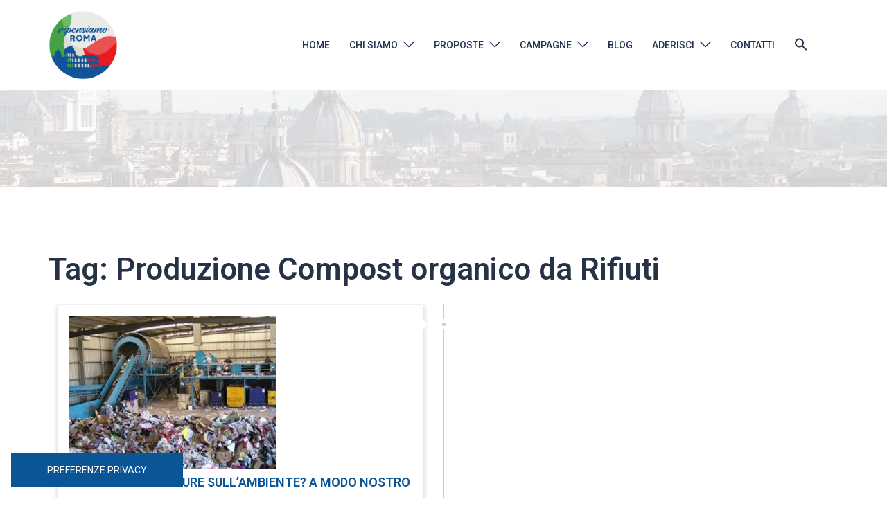

--- FILE ---
content_type: application/javascript; charset=utf-8
request_url: https://cs.iubenda.com/cookie-solution/confs/js/15565981.js
body_size: -290
content:
_iub.csRC = { showBranding: false, publicId: 'a88295a6-6db6-11ee-8bfc-5ad8d8c564c0', floatingGroup: false };
_iub.csEnabled = true;
_iub.csPurposes = [3,1];
_iub.cpUpd = 1732128807;
_iub.csT = 0.025;
_iub.googleConsentModeV2 = true;
_iub.totalNumberOfProviders = 7;
